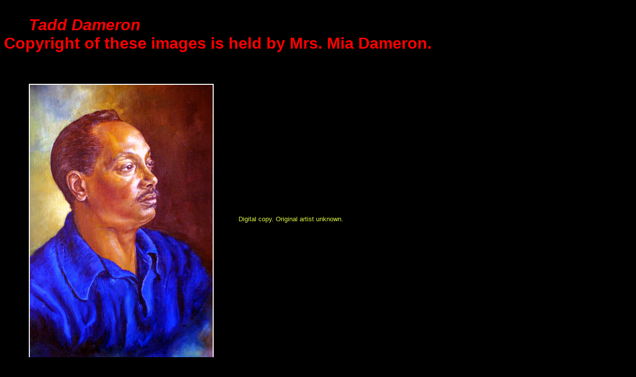

--- FILE ---
content_type: text/html
request_url: https://imagesofjazz.com/catalogue/picturesAtoK6/Dameron_Tadd.html
body_size: 262
content:
<!DOCTYPE HTML PUBLIC "-//W3C//DTD HTML 4.01 TRANSITIONAL//EN" "HTTP://WWW.W3.ORG/TR/HTML4/LOOSE.DTD">
<html><head><!-- WEB SITE: Brian O'Connor's  DEVELOPER: David Slater  DATE: May 2002 PAGE: catalog.html -->


        <meta http-equiv="Content-Type" content="text/html; charset=iso-8859-1">
        <link href="styles.css" rel="stylesheet" type="text/css"><title>Brian O'Connor's photography</title></head><body>





<p class="title">
	<b><i>Tadd Dameron</i><br>Copyright of these images is held by Mrs. Mia Dameron.</b>
</p>
<br>

<p class="yonb">
	<img src="Dameron_Tadd_23486.jpg" alt="Dameron_Tadd_23486.jpg" align="middle" hspace="50">Digital copy.  Original artist unknown. 
</p>
<br>

<p class="yonb">
	<img src="Dameron_Tadd_23487.jpg" alt="Dameron_Tadd_23487.jpg" align="middle" hspace="50"> Digital copy.  Photographer unknown. 
</p>
<br>






</body></html>
